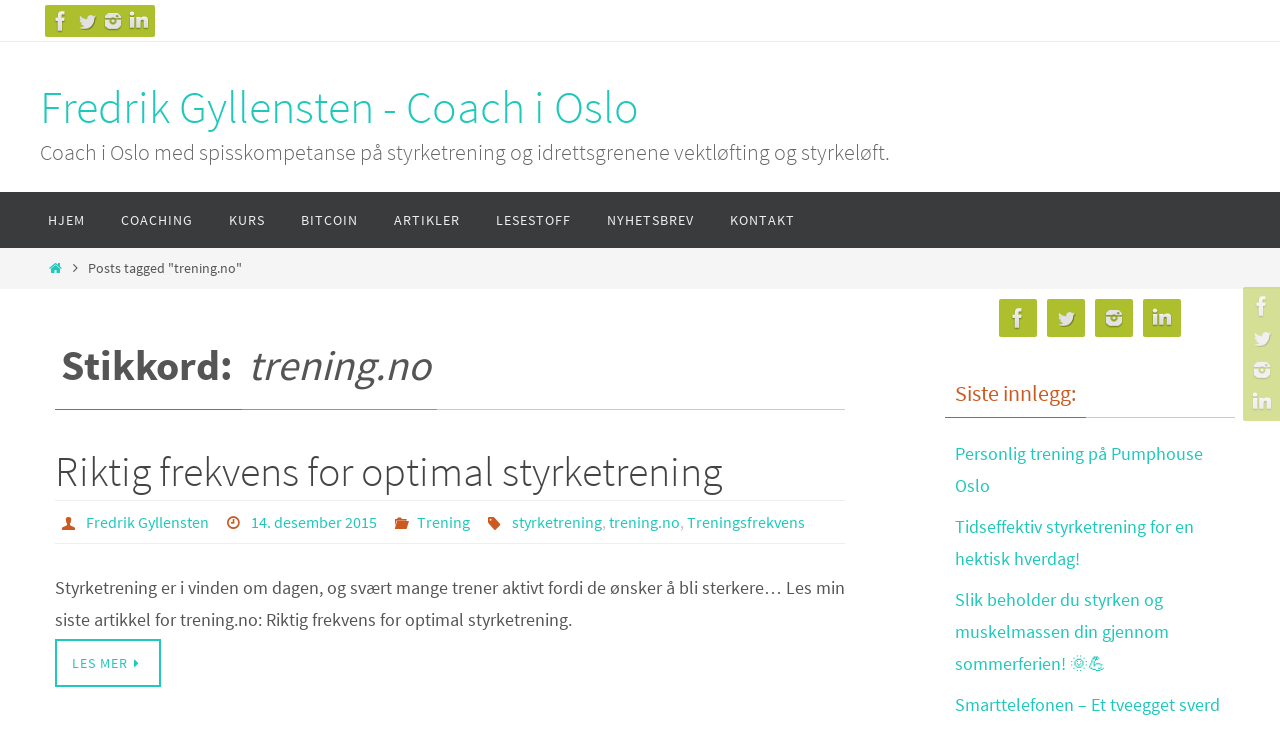

--- FILE ---
content_type: text/html; charset=UTF-8
request_url: https://www.fredrikgyllensten.no/tag/trening-no/
body_size: 11430
content:
<!DOCTYPE html>
<html lang="nb-NO">
<head>
<meta name="viewport" content="width=device-width, user-scalable=no, initial-scale=1.0, minimum-scale=1.0, maximum-scale=1.0">
<meta http-equiv="Content-Type" content="text/html; charset=UTF-8" />
<link rel="profile" href="https://gmpg.org/xfn/11" />
<link rel="pingback" href="https://www.fredrikgyllensten.no/xmlrpc.php" />
<title>trening.no &#8211; Fredrik Gyllensten &#8211; Coach i Oslo</title>
<meta name='robots' content='max-image-preview:large' />
<link rel='dns-prefetch' href='//www.googletagmanager.com' />
<link rel='dns-prefetch' href='//s.w.org' />
<link rel="alternate" type="application/rss+xml" title="Fredrik Gyllensten - Coach i Oslo &raquo; strøm" href="https://www.fredrikgyllensten.no/feed/" />
<link rel="alternate" type="application/rss+xml" title="Fredrik Gyllensten - Coach i Oslo &raquo; kommentarstrøm" href="https://www.fredrikgyllensten.no/comments/feed/" />
<link rel="alternate" type="application/rss+xml" title="Fredrik Gyllensten - Coach i Oslo &raquo; trening.no stikkord-strøm" href="https://www.fredrikgyllensten.no/tag/trening-no/feed/" />
<script type="text/javascript">
window._wpemojiSettings = {"baseUrl":"https:\/\/s.w.org\/images\/core\/emoji\/13.1.0\/72x72\/","ext":".png","svgUrl":"https:\/\/s.w.org\/images\/core\/emoji\/13.1.0\/svg\/","svgExt":".svg","source":{"concatemoji":"https:\/\/www.fredrikgyllensten.no\/wp-includes\/js\/wp-emoji-release.min.js?ver=5.9.12"}};
/*! This file is auto-generated */
!function(e,a,t){var n,r,o,i=a.createElement("canvas"),p=i.getContext&&i.getContext("2d");function s(e,t){var a=String.fromCharCode;p.clearRect(0,0,i.width,i.height),p.fillText(a.apply(this,e),0,0);e=i.toDataURL();return p.clearRect(0,0,i.width,i.height),p.fillText(a.apply(this,t),0,0),e===i.toDataURL()}function c(e){var t=a.createElement("script");t.src=e,t.defer=t.type="text/javascript",a.getElementsByTagName("head")[0].appendChild(t)}for(o=Array("flag","emoji"),t.supports={everything:!0,everythingExceptFlag:!0},r=0;r<o.length;r++)t.supports[o[r]]=function(e){if(!p||!p.fillText)return!1;switch(p.textBaseline="top",p.font="600 32px Arial",e){case"flag":return s([127987,65039,8205,9895,65039],[127987,65039,8203,9895,65039])?!1:!s([55356,56826,55356,56819],[55356,56826,8203,55356,56819])&&!s([55356,57332,56128,56423,56128,56418,56128,56421,56128,56430,56128,56423,56128,56447],[55356,57332,8203,56128,56423,8203,56128,56418,8203,56128,56421,8203,56128,56430,8203,56128,56423,8203,56128,56447]);case"emoji":return!s([10084,65039,8205,55357,56613],[10084,65039,8203,55357,56613])}return!1}(o[r]),t.supports.everything=t.supports.everything&&t.supports[o[r]],"flag"!==o[r]&&(t.supports.everythingExceptFlag=t.supports.everythingExceptFlag&&t.supports[o[r]]);t.supports.everythingExceptFlag=t.supports.everythingExceptFlag&&!t.supports.flag,t.DOMReady=!1,t.readyCallback=function(){t.DOMReady=!0},t.supports.everything||(n=function(){t.readyCallback()},a.addEventListener?(a.addEventListener("DOMContentLoaded",n,!1),e.addEventListener("load",n,!1)):(e.attachEvent("onload",n),a.attachEvent("onreadystatechange",function(){"complete"===a.readyState&&t.readyCallback()})),(n=t.source||{}).concatemoji?c(n.concatemoji):n.wpemoji&&n.twemoji&&(c(n.twemoji),c(n.wpemoji)))}(window,document,window._wpemojiSettings);
</script>
<style type="text/css">
img.wp-smiley,
img.emoji {
	display: inline !important;
	border: none !important;
	box-shadow: none !important;
	height: 1em !important;
	width: 1em !important;
	margin: 0 0.07em !important;
	vertical-align: -0.1em !important;
	background: none !important;
	padding: 0 !important;
}
</style>
	<link rel='stylesheet' id='wp-block-library-css'  href='https://www.fredrikgyllensten.no/wp-includes/css/dist/block-library/style.min.css?ver=5.9.12' type='text/css' media='all' />
<style id='global-styles-inline-css' type='text/css'>
body{--wp--preset--color--black: #000000;--wp--preset--color--cyan-bluish-gray: #abb8c3;--wp--preset--color--white: #ffffff;--wp--preset--color--pale-pink: #f78da7;--wp--preset--color--vivid-red: #cf2e2e;--wp--preset--color--luminous-vivid-orange: #ff6900;--wp--preset--color--luminous-vivid-amber: #fcb900;--wp--preset--color--light-green-cyan: #7bdcb5;--wp--preset--color--vivid-green-cyan: #00d084;--wp--preset--color--pale-cyan-blue: #8ed1fc;--wp--preset--color--vivid-cyan-blue: #0693e3;--wp--preset--color--vivid-purple: #9b51e0;--wp--preset--gradient--vivid-cyan-blue-to-vivid-purple: linear-gradient(135deg,rgba(6,147,227,1) 0%,rgb(155,81,224) 100%);--wp--preset--gradient--light-green-cyan-to-vivid-green-cyan: linear-gradient(135deg,rgb(122,220,180) 0%,rgb(0,208,130) 100%);--wp--preset--gradient--luminous-vivid-amber-to-luminous-vivid-orange: linear-gradient(135deg,rgba(252,185,0,1) 0%,rgba(255,105,0,1) 100%);--wp--preset--gradient--luminous-vivid-orange-to-vivid-red: linear-gradient(135deg,rgba(255,105,0,1) 0%,rgb(207,46,46) 100%);--wp--preset--gradient--very-light-gray-to-cyan-bluish-gray: linear-gradient(135deg,rgb(238,238,238) 0%,rgb(169,184,195) 100%);--wp--preset--gradient--cool-to-warm-spectrum: linear-gradient(135deg,rgb(74,234,220) 0%,rgb(151,120,209) 20%,rgb(207,42,186) 40%,rgb(238,44,130) 60%,rgb(251,105,98) 80%,rgb(254,248,76) 100%);--wp--preset--gradient--blush-light-purple: linear-gradient(135deg,rgb(255,206,236) 0%,rgb(152,150,240) 100%);--wp--preset--gradient--blush-bordeaux: linear-gradient(135deg,rgb(254,205,165) 0%,rgb(254,45,45) 50%,rgb(107,0,62) 100%);--wp--preset--gradient--luminous-dusk: linear-gradient(135deg,rgb(255,203,112) 0%,rgb(199,81,192) 50%,rgb(65,88,208) 100%);--wp--preset--gradient--pale-ocean: linear-gradient(135deg,rgb(255,245,203) 0%,rgb(182,227,212) 50%,rgb(51,167,181) 100%);--wp--preset--gradient--electric-grass: linear-gradient(135deg,rgb(202,248,128) 0%,rgb(113,206,126) 100%);--wp--preset--gradient--midnight: linear-gradient(135deg,rgb(2,3,129) 0%,rgb(40,116,252) 100%);--wp--preset--duotone--dark-grayscale: url('#wp-duotone-dark-grayscale');--wp--preset--duotone--grayscale: url('#wp-duotone-grayscale');--wp--preset--duotone--purple-yellow: url('#wp-duotone-purple-yellow');--wp--preset--duotone--blue-red: url('#wp-duotone-blue-red');--wp--preset--duotone--midnight: url('#wp-duotone-midnight');--wp--preset--duotone--magenta-yellow: url('#wp-duotone-magenta-yellow');--wp--preset--duotone--purple-green: url('#wp-duotone-purple-green');--wp--preset--duotone--blue-orange: url('#wp-duotone-blue-orange');--wp--preset--font-size--small: 13px;--wp--preset--font-size--medium: 20px;--wp--preset--font-size--large: 36px;--wp--preset--font-size--x-large: 42px;}.has-black-color{color: var(--wp--preset--color--black) !important;}.has-cyan-bluish-gray-color{color: var(--wp--preset--color--cyan-bluish-gray) !important;}.has-white-color{color: var(--wp--preset--color--white) !important;}.has-pale-pink-color{color: var(--wp--preset--color--pale-pink) !important;}.has-vivid-red-color{color: var(--wp--preset--color--vivid-red) !important;}.has-luminous-vivid-orange-color{color: var(--wp--preset--color--luminous-vivid-orange) !important;}.has-luminous-vivid-amber-color{color: var(--wp--preset--color--luminous-vivid-amber) !important;}.has-light-green-cyan-color{color: var(--wp--preset--color--light-green-cyan) !important;}.has-vivid-green-cyan-color{color: var(--wp--preset--color--vivid-green-cyan) !important;}.has-pale-cyan-blue-color{color: var(--wp--preset--color--pale-cyan-blue) !important;}.has-vivid-cyan-blue-color{color: var(--wp--preset--color--vivid-cyan-blue) !important;}.has-vivid-purple-color{color: var(--wp--preset--color--vivid-purple) !important;}.has-black-background-color{background-color: var(--wp--preset--color--black) !important;}.has-cyan-bluish-gray-background-color{background-color: var(--wp--preset--color--cyan-bluish-gray) !important;}.has-white-background-color{background-color: var(--wp--preset--color--white) !important;}.has-pale-pink-background-color{background-color: var(--wp--preset--color--pale-pink) !important;}.has-vivid-red-background-color{background-color: var(--wp--preset--color--vivid-red) !important;}.has-luminous-vivid-orange-background-color{background-color: var(--wp--preset--color--luminous-vivid-orange) !important;}.has-luminous-vivid-amber-background-color{background-color: var(--wp--preset--color--luminous-vivid-amber) !important;}.has-light-green-cyan-background-color{background-color: var(--wp--preset--color--light-green-cyan) !important;}.has-vivid-green-cyan-background-color{background-color: var(--wp--preset--color--vivid-green-cyan) !important;}.has-pale-cyan-blue-background-color{background-color: var(--wp--preset--color--pale-cyan-blue) !important;}.has-vivid-cyan-blue-background-color{background-color: var(--wp--preset--color--vivid-cyan-blue) !important;}.has-vivid-purple-background-color{background-color: var(--wp--preset--color--vivid-purple) !important;}.has-black-border-color{border-color: var(--wp--preset--color--black) !important;}.has-cyan-bluish-gray-border-color{border-color: var(--wp--preset--color--cyan-bluish-gray) !important;}.has-white-border-color{border-color: var(--wp--preset--color--white) !important;}.has-pale-pink-border-color{border-color: var(--wp--preset--color--pale-pink) !important;}.has-vivid-red-border-color{border-color: var(--wp--preset--color--vivid-red) !important;}.has-luminous-vivid-orange-border-color{border-color: var(--wp--preset--color--luminous-vivid-orange) !important;}.has-luminous-vivid-amber-border-color{border-color: var(--wp--preset--color--luminous-vivid-amber) !important;}.has-light-green-cyan-border-color{border-color: var(--wp--preset--color--light-green-cyan) !important;}.has-vivid-green-cyan-border-color{border-color: var(--wp--preset--color--vivid-green-cyan) !important;}.has-pale-cyan-blue-border-color{border-color: var(--wp--preset--color--pale-cyan-blue) !important;}.has-vivid-cyan-blue-border-color{border-color: var(--wp--preset--color--vivid-cyan-blue) !important;}.has-vivid-purple-border-color{border-color: var(--wp--preset--color--vivid-purple) !important;}.has-vivid-cyan-blue-to-vivid-purple-gradient-background{background: var(--wp--preset--gradient--vivid-cyan-blue-to-vivid-purple) !important;}.has-light-green-cyan-to-vivid-green-cyan-gradient-background{background: var(--wp--preset--gradient--light-green-cyan-to-vivid-green-cyan) !important;}.has-luminous-vivid-amber-to-luminous-vivid-orange-gradient-background{background: var(--wp--preset--gradient--luminous-vivid-amber-to-luminous-vivid-orange) !important;}.has-luminous-vivid-orange-to-vivid-red-gradient-background{background: var(--wp--preset--gradient--luminous-vivid-orange-to-vivid-red) !important;}.has-very-light-gray-to-cyan-bluish-gray-gradient-background{background: var(--wp--preset--gradient--very-light-gray-to-cyan-bluish-gray) !important;}.has-cool-to-warm-spectrum-gradient-background{background: var(--wp--preset--gradient--cool-to-warm-spectrum) !important;}.has-blush-light-purple-gradient-background{background: var(--wp--preset--gradient--blush-light-purple) !important;}.has-blush-bordeaux-gradient-background{background: var(--wp--preset--gradient--blush-bordeaux) !important;}.has-luminous-dusk-gradient-background{background: var(--wp--preset--gradient--luminous-dusk) !important;}.has-pale-ocean-gradient-background{background: var(--wp--preset--gradient--pale-ocean) !important;}.has-electric-grass-gradient-background{background: var(--wp--preset--gradient--electric-grass) !important;}.has-midnight-gradient-background{background: var(--wp--preset--gradient--midnight) !important;}.has-small-font-size{font-size: var(--wp--preset--font-size--small) !important;}.has-medium-font-size{font-size: var(--wp--preset--font-size--medium) !important;}.has-large-font-size{font-size: var(--wp--preset--font-size--large) !important;}.has-x-large-font-size{font-size: var(--wp--preset--font-size--x-large) !important;}
</style>
<link rel='stylesheet' id='dashicons-css'  href='https://www.fredrikgyllensten.no/wp-includes/css/dashicons.min.css?ver=5.9.12' type='text/css' media='all' />
<link rel='stylesheet' id='everest-forms-general-css'  href='https://www.fredrikgyllensten.no/wp-content/plugins/everest-forms/assets/css/everest-forms.css?ver=1.8.5' type='text/css' media='all' />
<link rel='stylesheet' id='nirvana-fonts-css'  href='https://www.fredrikgyllensten.no/wp-content/themes/nirvana/fonts/fontfaces.css?ver=1.6.2' type='text/css' media='all' />
<link rel='stylesheet' id='nirvana-style-css'  href='https://www.fredrikgyllensten.no/wp-content/themes/nirvana/style.css?ver=1.6.2' type='text/css' media='all' />
<style id='nirvana-style-inline-css' type='text/css'>
 #header-container { width: 1200px; } #header-container, #access >.menu, #forbottom, #colophon, #footer-widget-area, #topbar-inner, .ppbox, #pp-afterslider #container, #breadcrumbs-box { max-width: 1200px; } @media (max-width: 800px) { #header-container {position: relative; } #branding {height: auto; } } #container.one-column { } #container.two-columns-right #secondary { width: 300px; float:right; } #container.two-columns-right #content { width: 760px; float: left; } /* fallback */ #container.two-columns-right #content { width: calc(100% - 380px); float: left; } #container.two-columns-left #primary { width: 300px; float: left; } #container.two-columns-left #content { width: 760px; float: right; } /* fallback */ #container.two-columns-left #content { width: -moz-calc(100% - 380px); float: right; width: -webkit-calc(100% - 380px ); width: calc(100% - 380px); } #container.three-columns-right .sidey { width: 150px; float: left; } #container.three-columns-right #primary { margin-left: 80px; margin-right: 80px; } #container.three-columns-right #content { width: 680px; float: left; } /* fallback */ #container.three-columns-right #content { width: -moz-calc(100% - 460px); float: left; width: -webkit-calc(100% - 460px); width: calc(100% - 460px); } #container.three-columns-left .sidey { width: 150px; float: left; } #container.three-columns-left #secondary{ margin-left: 80px; margin-right: 80px; } #container.three-columns-left #content { width: 680px; float: right;} /* fallback */ #container.three-columns-left #content { width: -moz-calc(100% - 460px); float: right; width: -webkit-calc(100% - 460px); width: calc(100% - 460px); } #container.three-columns-sided .sidey { width: 150px; float: left; } #container.three-columns-sided #secondary{ float:right; } #container.three-columns-sided #content { width: 680px; float: right; /* fallback */ width: -moz-calc(100% - 460px); float: right; width: -webkit-calc(100% - 460px); float: right; width: calc(100% - 460px); float: right; margin: 0 230px 0 -1140px; } body { font-family: "Source Sans Pro"; } #content h1.entry-title a, #content h2.entry-title a, #content h1.entry-title, #content h2.entry-title { font-family: inherit; } .widget-title, .widget-title a { line-height: normal; font-family: inherit; } .widget-container, .widget-container a { font-family: inherit; } .entry-content h1, .entry-content h2, .entry-content h3, .entry-content h4, .entry-content h5, .entry-content h6, .nivo-caption h2, #front-text1 h1, #front-text2 h1, h3.column-header-image, #comments #reply-title { font-family: inherit; } #site-title span a { font-family: inherit; }; } #access ul li a, #access ul li a span { font-family: inherit; } /* general */ body { color: #555555; background-color: #FFFFFF } a { color: #1EC8BB; } a:hover, .entry-meta span a:hover, .comments-link a:hover, body.coldisplay2 #front-columns a:active { color: #CB5920; } a:active { background-color: #CB5920; color: #FFFFFF; } .entry-meta a:hover, .widget-container a:hover, .footer2 a:hover { border-bottom-color: #CCCCCC; } .sticky h2.entry-title a { background-color: #1EC8BB; color: #FFFFFF; } #header { ; } #site-title span a { color: #1EC8BB; } #site-description { color: #666666; } .socials a:hover .socials-hover { background-color: #1EC8BB; } .socials .socials-hover { background-color: #ADBF2D; } /* Main menu top level */ #access a, #nav-toggle span { color: #EEEEEE; } #access, #nav-toggle, #access ul li { background-color: #3A3B3D; } #access > .menu > ul > li > a > span { } #access ul li:hover { background-color: #1EC8BB; color: #FFFFFF; } #access ul > li.current_page_item , #access ul > li.current-menu-item, #access ul > li.current_page_ancestor , #access ul > li.current-menu-ancestor { background-color: #47484a; } /* Main menu Submenus */ #access ul ul li, #access ul ul { background-color: #1EC8BB; } #access ul ul li a { color: #FFFFFF; } #access ul ul li:hover { background-color: #2cd6c9; } #breadcrumbs { background-color: #f5f5f5; } #access ul ul li.current_page_item, #access ul ul li.current-menu-item, #access ul ul li.current_page_ancestor, #access ul ul li.current-menu-ancestor { background-color: #2cd6c9; } /* top menu */ #topbar { background-color: #FFFFFF; border-bottom-color: #ebebeb; } .menu-header-search .searchform { background: #F7F7F7; } .topmenu ul li a, .search-icon:before { color: #999999; } .topmenu ul li a:hover { background-color: #efefef; } .search-icon:hover:before { color: #1EC8BB; } /* main */ #main { background-color: #FFFFFF; } #author-info, .page-title, #entry-author-info { border-color: #CCCCCC; } .page-title-text { border-color: #CB5920; } .page-title span { border-color: #1EC8BB; } #entry-author-info #author-avatar, #author-info #author-avatar { border-color: #EEEEEE; } .avatar-container:before { background-color: #CB5920; } .sidey .widget-container { color: #555555; ; } .sidey .widget-title { color: #CB5920; ; border-color: #CCCCCC; } .sidey .widget-container a { ; } .sidey .widget-container a:hover { ; } .widget-title span { border-color: #CB5920; } .entry-content h1, .entry-content h2, .entry-content h3, .entry-content h4, .entry-content h5, .entry-content h6 { color: #444444; } .entry-title, .entry-title a{ color: #444444; } .entry-title a:hover { color: #000000; } #content span.entry-format { color: #CCCCCC; } /* footer */ #footer { color: #AAAAAA; background-color: #F5F5F5; } #footer2 { color: #AAAAAA; background-color: #3A3B3D; } #sfooter-full { background-color: #353638; } .footermenu ul li { border-color: #494a4c; } .footermenu ul li:hover { border-color: #5d5e60; } #colophon a { ; } #colophon a:hover { ; } #footer2 a, .footermenu ul li:after { ; } #footer2 a:hover { ; } #footer .widget-container { color: #555555; ; } #footer .widget-title { color: #CB5920; ; border-color:#CCCCCC; } /* buttons */ a.continue-reading-link { color: #1EC8BB; border-color: #1EC8BB; } a.continue-reading-link:hover { background-color: #1EC8BB; color: #FFFFFF; } #cryout_ajax_more_trigger { border: 1px solid #CCCCCC; } #cryout_ajax_more_trigger:hover { background-color: #F7F7F7; } a.continue-reading-link i.crycon-right-dir { color: #1EC8BB } a.continue-reading-link:hover i.crycon-right-dir { color: #FFFFFF } .page-link a, .page-link > span > em { border-color: #CCCCCC } .columnmore a { background: #CB5920; color:#F7F7F7 } .columnmore a:hover { background: #1EC8BB; } .file, .button, input[type="submit"], input[type="reset"], #respond .form-submit input#submit { background-color: #FFFFFF; border-color: #CCCCCC; } .button:hover, #respond .form-submit input#submit:hover { background-color: #F7F7F7; } .entry-content tr th, .entry-content thead th { color: #444444; } .entry-content tr th { background-color: #1EC8BB; color:#FFFFFF; } .entry-content tr.even { background-color: #F7F7F7; } hr { border-color: #EEEEEE; } input[type="text"], input[type="password"], input[type="email"], input[type="color"], input[type="date"], input[type="datetime"], input[type="datetime-local"], input[type="month"], input[type="number"], input[type="range"], input[type="search"], input[type="tel"], input[type="time"], input[type="url"], input[type="week"], textarea, select { border-color: #CCCCCC #EEEEEE #EEEEEE #CCCCCC; color: #555555; } input[type="submit"], input[type="reset"] { color: #555555; } input[type="text"]:hover, input[type="password"]:hover, input[type="email"]:hover, input[type="color"]:hover, input[type="date"]:hover, input[type="datetime"]:hover, input[type="datetime-local"]:hover, input[type="month"]:hover, input[type="number"]:hover, input[type="range"]:hover, input[type="search"]:hover, input[type="tel"]:hover, input[type="time"]:hover, input[type="url"]:hover, input[type="week"]:hover, textarea:hover { background-color: rgba(247,247,247,0.4); } .entry-content pre { background-color: #F7F7F7; border-color: rgba(30,200,187,0.1); } abbr, acronym { border-color: #555555; } .comment-meta a { color: #999999; } #respond .form-allowed-tags { color: #999999; } .comment .reply a { border-color: #EEEEEE; } .comment .reply a:hover { color: #1EC8BB; } .entry-meta { border-color: #EEEEEE; } .entry-meta .crycon-metas:before { color: #CB5920; } .entry-meta span a, .comments-link a { ; } .entry-meta span a:hover, .comments-link a:hover { ; } .entry-meta span, .entry-utility span, .footer-tags { color: #c1c1c1; } .nav-next a, .nav-previous a{ background-color:#f8f8f8; } .nav-next a:hover, .nav-previous a:hover { background-color: #1EC8BB; color:#FFFFFF; } .pagination { border-color: #ededed; } .pagination a:hover { background-color: #CB5920; color: #FFFFFF; } h3#comments-title { border-color: #CCCCCC; } h3#comments-title span { background-color: #1EC8BB; color: #FFFFFF; } .comment-details { border-color: #EEEEEE; } .searchform input[type="text"] { color: #999999; } .searchform:after { background-color: #1EC8BB; } .searchform:hover:after { background-color: #CB5920; } .searchsubmit[type="submit"]{ color: #F7F7F7; } li.menu-main-search .searchform .s { background-color: #FFFFFF; } li.menu-main-search .searchsubmit[type="submit"] { color: #999999; } .caption-accented .wp-caption { background-color:rgba(30,200,187,0.8); color:#FFFFFF; } .nirvana-image-one .entry-content img[class*='align'], .nirvana-image-one .entry-summary img[class*='align'], .nirvana-image-two .entry-content img[class*='align'], .nirvana-image-two .entry-summary img[class*='align'] .nirvana-image-one .entry-content [class*='wp-block'][class*='align'] img, .nirvana-image-one .entry-summary [class*='wp-block'][class*='align'] img, .nirvana-image-two .entry-content [class*='wp-block'][class*='align'] img, .nirvana-image-two .entry-summary [class*='wp-block'][class*='align'] img { border-color: #1EC8BB; } html { font-size: 18px; line-height: 1.8; } .entry-content, .entry-summary, .ppbox { text-align: inherit ; } .entry-content, .entry-summary, .widget-container, .ppbox, .navigation { ; } #content h1.entry-title, #content h2.entry-title, .woocommerce-page h1.page-title { font-size: 42px; } .widget-title, .widget-title a { font-size: 22px; } .widget-container, .widget-container a { font-size: 18px; } #content h1, #pp-afterslider h1 { font-size: 42px; } #content h2, #pp-afterslider h2 { font-size: 36px; } #content h3, #pp-afterslider h3 { font-size: 31px; } #content h4, #pp-afterslider h4 { font-size: 26px; } #content h5, #pp-afterslider h5 { font-size: 21px; } #content h6, #pp-afterslider h6 { font-size: 16px; } #site-title span a { font-size: 46px; } #access ul li a { font-size: 14px; } #access ul ul ul a { font-size: 13px; } .nocomments, .nocomments2 { display: none; } article footer.entry-meta { display: none; } .entry-content p, .entry-content ul, .entry-content ol, .entry-content dd, .entry-content pre, .entry-content hr, .commentlist p { margin-bottom: 1.0em; } #header-container > div { margin: 35px 0 0 0px; } #toTop:hover .crycon-back2top:before { color: #CB5920; } #main { margin-top: 5px; } #forbottom { padding-left: 0px; padding-right: 0px; } #header-widget-area { width: 33%; } #branding { height:150px; } 
/* Nirvana Custom CSS */
</style>
<link rel='stylesheet' id='nirvana-mobile-css'  href='https://www.fredrikgyllensten.no/wp-content/themes/nirvana/styles/style-mobile.css?ver=1.6.2' type='text/css' media='all' />
<script type='text/javascript' src='https://www.googletagmanager.com/gtag/js?id=UA-87723039-1&#038;ver=5.9.12' id='wk-analytics-script-js'></script>
<script type='text/javascript' id='wk-analytics-script-js-after'>
function shouldTrack(){
var trackLoggedIn = false;
var loggedIn = false;
if(!loggedIn){
return true;
} else if( trackLoggedIn ) {
return true;
}
return false;
}
function hasWKGoogleAnalyticsCookie() {
return (new RegExp('wp_wk_ga_untrack_' + document.location.hostname)).test(document.cookie);
}
if (!hasWKGoogleAnalyticsCookie() && shouldTrack()) {
//Google Analytics
window.dataLayer = window.dataLayer || [];
function gtag(){dataLayer.push(arguments);}
gtag('js', new Date());
gtag('config', 'UA-87723039-1');
}
</script>
<script type='text/javascript' src='https://www.fredrikgyllensten.no/wp-includes/js/jquery/jquery.min.js?ver=3.6.0' id='jquery-core-js'></script>
<script type='text/javascript' src='https://www.fredrikgyllensten.no/wp-includes/js/jquery/jquery-migrate.min.js?ver=3.3.2' id='jquery-migrate-js'></script>
<link rel="https://api.w.org/" href="https://www.fredrikgyllensten.no/wp-json/" /><link rel="alternate" type="application/json" href="https://www.fredrikgyllensten.no/wp-json/wp/v2/tags/2895" /><link rel="EditURI" type="application/rsd+xml" title="RSD" href="https://www.fredrikgyllensten.no/xmlrpc.php?rsd" />
<link rel="wlwmanifest" type="application/wlwmanifest+xml" href="https://www.fredrikgyllensten.no/wp-includes/wlwmanifest.xml" /> 
<meta name="generator" content="WordPress 5.9.12" />
<meta name="generator" content="Everest Forms 1.8.5" />
<!-- Facebook Pixel Code -->
<script>
  !function(f,b,e,v,n,t,s)
  {if(f.fbq)return;n=f.fbq=function(){n.callMethod?
  n.callMethod.apply(n,arguments):n.queue.push(arguments)};
  if(!f._fbq)f._fbq=n;n.push=n;n.loaded=!0;n.version='2.0';
  n.queue=[];t=b.createElement(e);t.async=!0;
  t.src=v;s=b.getElementsByTagName(e)[0];
  s.parentNode.insertBefore(t,s)}(window, document,'script',
  'https://connect.facebook.net/en_US/fbevents.js');
  fbq('init', '120395255356022');
  fbq('track', 'PageView');
</script>
<noscript><img height="1" width="1" style="display:none"
  src="https://www.facebook.com/tr?id=120395255356022&ev=PageView&noscript=1"
/></noscript>
<!-- End Facebook Pixel Code --><!--[if lt IE 9]>
<script>
document.createElement('header');
document.createElement('nav');
document.createElement('section');
document.createElement('article');
document.createElement('aside');
document.createElement('footer');
</script>
<![endif]-->
</head>
<body data-rsssl=1 class="archive tag tag-trening-no tag-2895 everest-forms-no-js nirvana-image-one caption-simple nirvana-comment-placeholders nirvana-menu-left">

		<a class="skip-link screen-reader-text" href="#main" title="Skip to content"> Skip to content </a>
	<svg xmlns="http://www.w3.org/2000/svg" viewBox="0 0 0 0" width="0" height="0" focusable="false" role="none" style="visibility: hidden; position: absolute; left: -9999px; overflow: hidden;" ><defs><filter id="wp-duotone-dark-grayscale"><feColorMatrix color-interpolation-filters="sRGB" type="matrix" values=" .299 .587 .114 0 0 .299 .587 .114 0 0 .299 .587 .114 0 0 .299 .587 .114 0 0 " /><feComponentTransfer color-interpolation-filters="sRGB" ><feFuncR type="table" tableValues="0 0.49803921568627" /><feFuncG type="table" tableValues="0 0.49803921568627" /><feFuncB type="table" tableValues="0 0.49803921568627" /><feFuncA type="table" tableValues="1 1" /></feComponentTransfer><feComposite in2="SourceGraphic" operator="in" /></filter></defs></svg><svg xmlns="http://www.w3.org/2000/svg" viewBox="0 0 0 0" width="0" height="0" focusable="false" role="none" style="visibility: hidden; position: absolute; left: -9999px; overflow: hidden;" ><defs><filter id="wp-duotone-grayscale"><feColorMatrix color-interpolation-filters="sRGB" type="matrix" values=" .299 .587 .114 0 0 .299 .587 .114 0 0 .299 .587 .114 0 0 .299 .587 .114 0 0 " /><feComponentTransfer color-interpolation-filters="sRGB" ><feFuncR type="table" tableValues="0 1" /><feFuncG type="table" tableValues="0 1" /><feFuncB type="table" tableValues="0 1" /><feFuncA type="table" tableValues="1 1" /></feComponentTransfer><feComposite in2="SourceGraphic" operator="in" /></filter></defs></svg><svg xmlns="http://www.w3.org/2000/svg" viewBox="0 0 0 0" width="0" height="0" focusable="false" role="none" style="visibility: hidden; position: absolute; left: -9999px; overflow: hidden;" ><defs><filter id="wp-duotone-purple-yellow"><feColorMatrix color-interpolation-filters="sRGB" type="matrix" values=" .299 .587 .114 0 0 .299 .587 .114 0 0 .299 .587 .114 0 0 .299 .587 .114 0 0 " /><feComponentTransfer color-interpolation-filters="sRGB" ><feFuncR type="table" tableValues="0.54901960784314 0.98823529411765" /><feFuncG type="table" tableValues="0 1" /><feFuncB type="table" tableValues="0.71764705882353 0.25490196078431" /><feFuncA type="table" tableValues="1 1" /></feComponentTransfer><feComposite in2="SourceGraphic" operator="in" /></filter></defs></svg><svg xmlns="http://www.w3.org/2000/svg" viewBox="0 0 0 0" width="0" height="0" focusable="false" role="none" style="visibility: hidden; position: absolute; left: -9999px; overflow: hidden;" ><defs><filter id="wp-duotone-blue-red"><feColorMatrix color-interpolation-filters="sRGB" type="matrix" values=" .299 .587 .114 0 0 .299 .587 .114 0 0 .299 .587 .114 0 0 .299 .587 .114 0 0 " /><feComponentTransfer color-interpolation-filters="sRGB" ><feFuncR type="table" tableValues="0 1" /><feFuncG type="table" tableValues="0 0.27843137254902" /><feFuncB type="table" tableValues="0.5921568627451 0.27843137254902" /><feFuncA type="table" tableValues="1 1" /></feComponentTransfer><feComposite in2="SourceGraphic" operator="in" /></filter></defs></svg><svg xmlns="http://www.w3.org/2000/svg" viewBox="0 0 0 0" width="0" height="0" focusable="false" role="none" style="visibility: hidden; position: absolute; left: -9999px; overflow: hidden;" ><defs><filter id="wp-duotone-midnight"><feColorMatrix color-interpolation-filters="sRGB" type="matrix" values=" .299 .587 .114 0 0 .299 .587 .114 0 0 .299 .587 .114 0 0 .299 .587 .114 0 0 " /><feComponentTransfer color-interpolation-filters="sRGB" ><feFuncR type="table" tableValues="0 0" /><feFuncG type="table" tableValues="0 0.64705882352941" /><feFuncB type="table" tableValues="0 1" /><feFuncA type="table" tableValues="1 1" /></feComponentTransfer><feComposite in2="SourceGraphic" operator="in" /></filter></defs></svg><svg xmlns="http://www.w3.org/2000/svg" viewBox="0 0 0 0" width="0" height="0" focusable="false" role="none" style="visibility: hidden; position: absolute; left: -9999px; overflow: hidden;" ><defs><filter id="wp-duotone-magenta-yellow"><feColorMatrix color-interpolation-filters="sRGB" type="matrix" values=" .299 .587 .114 0 0 .299 .587 .114 0 0 .299 .587 .114 0 0 .299 .587 .114 0 0 " /><feComponentTransfer color-interpolation-filters="sRGB" ><feFuncR type="table" tableValues="0.78039215686275 1" /><feFuncG type="table" tableValues="0 0.94901960784314" /><feFuncB type="table" tableValues="0.35294117647059 0.47058823529412" /><feFuncA type="table" tableValues="1 1" /></feComponentTransfer><feComposite in2="SourceGraphic" operator="in" /></filter></defs></svg><svg xmlns="http://www.w3.org/2000/svg" viewBox="0 0 0 0" width="0" height="0" focusable="false" role="none" style="visibility: hidden; position: absolute; left: -9999px; overflow: hidden;" ><defs><filter id="wp-duotone-purple-green"><feColorMatrix color-interpolation-filters="sRGB" type="matrix" values=" .299 .587 .114 0 0 .299 .587 .114 0 0 .299 .587 .114 0 0 .299 .587 .114 0 0 " /><feComponentTransfer color-interpolation-filters="sRGB" ><feFuncR type="table" tableValues="0.65098039215686 0.40392156862745" /><feFuncG type="table" tableValues="0 1" /><feFuncB type="table" tableValues="0.44705882352941 0.4" /><feFuncA type="table" tableValues="1 1" /></feComponentTransfer><feComposite in2="SourceGraphic" operator="in" /></filter></defs></svg><svg xmlns="http://www.w3.org/2000/svg" viewBox="0 0 0 0" width="0" height="0" focusable="false" role="none" style="visibility: hidden; position: absolute; left: -9999px; overflow: hidden;" ><defs><filter id="wp-duotone-blue-orange"><feColorMatrix color-interpolation-filters="sRGB" type="matrix" values=" .299 .587 .114 0 0 .299 .587 .114 0 0 .299 .587 .114 0 0 .299 .587 .114 0 0 " /><feComponentTransfer color-interpolation-filters="sRGB" ><feFuncR type="table" tableValues="0.098039215686275 1" /><feFuncG type="table" tableValues="0 0.66274509803922" /><feFuncB type="table" tableValues="0.84705882352941 0.41960784313725" /><feFuncA type="table" tableValues="1 1" /></feComponentTransfer><feComposite in2="SourceGraphic" operator="in" /></filter></defs></svg>
<div id="wrapper" class="hfeed">
<div id="topbar" ><div id="topbar-inner"> <div class="socials" id="sheader">
			<a  target="_blank"  href="https://www.facebook.com/GyllenstenPT"
			class="socialicons social-Facebook" title="Fredrik Gyllensten på Facebook">
				<img alt="Facebook" src="https://www.fredrikgyllensten.no/wp-content/themes/nirvana/images/socials/Facebook.png" />
			</a>
			<a  target="_blank"  href="https://twitter.com/fredarn"
			class="socialicons social-Twitter" title="Fredrik Gyllensten på X">
				<img alt="Twitter" src="https://www.fredrikgyllensten.no/wp-content/themes/nirvana/images/socials/Twitter.png" />
			</a>
			<a  target="_blank"  href="http://instagram.com/coachgyllensten"
			class="socialicons social-Instagram" title="Fredrik Gyllensten på Instagram">
				<img alt="Instagram" src="https://www.fredrikgyllensten.no/wp-content/themes/nirvana/images/socials/Instagram.png" />
			</a>
			<a  target="_blank"  href="https://www.linkedin.com/pub/fredrik-gyllensten/19/72b/57"
			class="socialicons social-LinkedIn" title="Fredrik Gyllensten på LinkedIn">
				<img alt="LinkedIn" src="https://www.fredrikgyllensten.no/wp-content/themes/nirvana/images/socials/LinkedIn.png" />
			</a></div> </div></div>
<div class="socials" id="srights">
			<a  target="_blank"  href="https://www.facebook.com/GyllenstenPT"
			class="socialicons social-Facebook" title="Fredrik Gyllensten på Facebook">
				<img alt="Facebook" src="https://www.fredrikgyllensten.no/wp-content/themes/nirvana/images/socials/Facebook.png" />
			</a>
			<a  target="_blank"  href="https://twitter.com/fredarn"
			class="socialicons social-Twitter" title="Fredrik Gyllensten på X">
				<img alt="Twitter" src="https://www.fredrikgyllensten.no/wp-content/themes/nirvana/images/socials/Twitter.png" />
			</a>
			<a  target="_blank"  href="http://instagram.com/coachgyllensten"
			class="socialicons social-Instagram" title="Fredrik Gyllensten på Instagram">
				<img alt="Instagram" src="https://www.fredrikgyllensten.no/wp-content/themes/nirvana/images/socials/Instagram.png" />
			</a>
			<a  target="_blank"  href="https://www.linkedin.com/pub/fredrik-gyllensten/19/72b/57"
			class="socialicons social-LinkedIn" title="Fredrik Gyllensten på LinkedIn">
				<img alt="LinkedIn" src="https://www.fredrikgyllensten.no/wp-content/themes/nirvana/images/socials/LinkedIn.png" />
			</a></div>
<div id="header-full">
	<header id="header">
		<div id="masthead">
					<div id="branding" role="banner" >
				<div id="header-container"><div class="site-identity"><div id="site-title"><span> <a href="https://www.fredrikgyllensten.no/" title="Fredrik Gyllensten &#8211; Coach i Oslo" rel="home">Fredrik Gyllensten - Coach i Oslo</a> </span></div><div id="site-description" >Coach i Oslo med spisskompetanse på styrketrening og idrettsgrenene vektløfting og styrkeløft.</div></div></div>								<div style="clear:both;"></div>
			</div><!-- #branding -->
			<button id="nav-toggle"><span>&nbsp;</span></button>
			<nav id="access" class="jssafe" role="navigation">
					<div class="skip-link screen-reader-text"><a href="#content" title="Skip to content">Skip to content</a></div>
	<div id="prime_nav" class="menu"><ul>
<li ><a href="https://www.fredrikgyllensten.no/"><span>Hjem</span></a></li><li class="page_item page-item-4941"><a href="https://www.fredrikgyllensten.no/coaching-online-coaching/"><span>Coaching</span></a></li>
<li class="page_item page-item-4702"><a href="https://www.fredrikgyllensten.no/kurs/"><span>Kurs</span></a></li>
<li class="page_item page-item-7199"><a href="https://www.fredrikgyllensten.no/bitcoin/"><span>Bitcoin</span></a></li>
<li class="page_item page-item-4705"><a href="https://www.fredrikgyllensten.no/artikler/"><span>Artikler</span></a></li>
<li class="page_item page-item-5749"><a href="https://www.fredrikgyllensten.no/lesestoff/"><span>Lesestoff</span></a></li>
<li class="page_item page-item-5736"><a href="https://www.fredrikgyllensten.no/nyhetsbrev/"><span>Nyhetsbrev</span></a></li>
<li class="page_item page-item-4833"><a href="https://www.fredrikgyllensten.no/kontakt/"><span>Kontakt</span></a></li>
</ul></div>
			</nav><!-- #access -->


		</div><!-- #masthead -->
	</header><!-- #header -->
</div><!-- #header-full -->

<div style="clear:both;height:0;"> </div>
<div id="breadcrumbs"><div id="breadcrumbs-box"><a href="https://www.fredrikgyllensten.no"><i class="crycon-homebread"></i><span class="screen-reader-text">Home</span></a><i class="crycon-angle-right"></i> <span class="current">Posts tagged "trening.no"</span></div></div><div id="main">
		<div id="toTop"><i class="crycon-back2top"></i> </div>	<div  id="forbottom" >
		
		<div style="clear:both;"> </div>

		<section id="container" class="two-columns-right">
	
			<div id="content" role="main">
						
			
				<header class="page-header">
					<h1 class="page-title"><div class="page-title-text">Stikkord: <span>trening.no</span><div></h1>									</header>

								
					
	<article id="post-4936" class="post-4936 post type-post status-publish format-standard hentry category-trening-2 tag-styrketrening tag-trening-no tag-treningsfrekvens">
				
		<header class="entry-header">			
			<h2 class="entry-title">
				<a href="https://www.fredrikgyllensten.no/2015/12/14/riktig-frekvens-for-optimal-styrketrening/" title="Permalink to Riktig frekvens for optimal styrketrening" rel="bookmark">Riktig frekvens for optimal styrketrening</a>
			</h2>
						<div class="entry-meta">
				<span class="author vcard" ><i class="crycon-author crycon-metas" title="Author "></i>
				<a class="url fn n" rel="author" href="https://www.fredrikgyllensten.no/author/fredarn/" title="View all posts by Fredrik Gyllensten">Fredrik Gyllensten</a></span><span>
						<i class="crycon-time crycon-metas" title="Date"></i>
						<time class="onDate date published" datetime="2015-12-14T14:33:30+01:00">
							<a href="https://www.fredrikgyllensten.no/2015/12/14/riktig-frekvens-for-optimal-styrketrening/" rel="bookmark">14. desember 2015</a>
						</time>
					</span><time class="updated"  datetime="2015-12-14T14:33:30+01:00">14. desember 2015</time><span class="bl_categ"><i class="crycon-folder-open crycon-metas" title="Categories"></i><a href="https://www.fredrikgyllensten.no/category/trening-2/" rel="tag">Trening</a></span> 		<span class="footer-tags">
			<i class="crycon-tag crycon-metas" title="Tags"> </i><a href="https://www.fredrikgyllensten.no/tag/styrketrening/" rel="tag">styrketrening</a>, <a href="https://www.fredrikgyllensten.no/tag/trening-no/" rel="tag">trening.no</a>, <a href="https://www.fredrikgyllensten.no/tag/treningsfrekvens/" rel="tag">Treningsfrekvens</a>		</span>
				</div><!-- .entry-meta -->	
		</header><!-- .entry-header -->
		
									
												<div class="entry-summary">
												<p>Styrketrening er i vinden om dagen, og svært mange trener aktivt fordi de ønsker å bli sterkere&#8230; Les min siste artikkel for trening.no: Riktig frekvens for optimal styrketrening.</p>
<p> <a class="continue-reading-link" href="https://www.fredrikgyllensten.no/2015/12/14/riktig-frekvens-for-optimal-styrketrening/"><span>Les mer</span><i class="crycon-right-dir"></i></a> </p>
						</div><!-- .entry-summary -->
									
		
		<footer class="entry-meta">
					</footer>
	</article><!-- #post-4936 -->
	

						
						</div><!-- #content -->
			<div id="secondary" class="widget-area sidey" role="complementary">
		
			<ul class="xoxo">
									<li id="socials-left" class="widget-container">
					<div class="socials" id="smenur">
			<a  target="_blank"  href="https://www.facebook.com/GyllenstenPT"
			class="socialicons social-Facebook" title="Fredrik Gyllensten på Facebook">
				<img alt="Facebook" src="https://www.fredrikgyllensten.no/wp-content/themes/nirvana/images/socials/Facebook.png" />
			</a>
			<a  target="_blank"  href="https://twitter.com/fredarn"
			class="socialicons social-Twitter" title="Fredrik Gyllensten på X">
				<img alt="Twitter" src="https://www.fredrikgyllensten.no/wp-content/themes/nirvana/images/socials/Twitter.png" />
			</a>
			<a  target="_blank"  href="http://instagram.com/coachgyllensten"
			class="socialicons social-Instagram" title="Fredrik Gyllensten på Instagram">
				<img alt="Instagram" src="https://www.fredrikgyllensten.no/wp-content/themes/nirvana/images/socials/Instagram.png" />
			</a>
			<a  target="_blank"  href="https://www.linkedin.com/pub/fredrik-gyllensten/19/72b/57"
			class="socialicons social-LinkedIn" title="Fredrik Gyllensten på LinkedIn">
				<img alt="LinkedIn" src="https://www.fredrikgyllensten.no/wp-content/themes/nirvana/images/socials/LinkedIn.png" />
			</a></div>					</li>
								
		<li id="recent-posts-3" class="widget-container widget_recent_entries">
		<h3 class="widget-title"><span>Siste innlegg:</span></h3>
		<ul>
											<li>
					<a href="https://www.fredrikgyllensten.no/2024/12/15/personlig-trening-pa-pumphouse-oslo/">Personlig trening på Pumphouse Oslo</a>
									</li>
											<li>
					<a href="https://www.fredrikgyllensten.no/2024/11/05/tidseffektiv-styrketrening-for-en-hektisk-hverdag/">Tidseffektiv styrketrening for en hektisk hverdag!</a>
									</li>
											<li>
					<a href="https://www.fredrikgyllensten.no/2024/07/02/slik-beholder-du-styrken-og-muskelmassen-din-gjennom-sommerferien-%f0%9f%8c%9e%f0%9f%92%aa/">Slik beholder du styrken og muskelmassen din gjennom sommerferien! 🌞💪</a>
									</li>
											<li>
					<a href="https://www.fredrikgyllensten.no/2024/05/13/smarttelefonen-et-tveegget-sverd-%e2%9a%94%ef%b8%8f/">Smarttelefonen – Et tveegget sverd ⚔️</a>
									</li>
											<li>
					<a href="https://www.fredrikgyllensten.no/2024/04/30/personlig-trening-pa-ryen-i-oslo%ef%bf%bc/">Personlig trening på Ryen i Oslo￼</a>
									</li>
					</ul>

		</li><li id="tag_cloud-2" class="widget-container widget_tag_cloud"><h3 class="widget-title"><span>Ordsky</span></h3><div class="tagcloud"><a href="https://www.fredrikgyllensten.no/tag/atletisk-utvikling/" class="tag-cloud-link tag-link-602 tag-link-position-1" style="font-size: 11.645833333333pt;" aria-label="Atletisk Utvikling (38 elementer)">Atletisk Utvikling</a>
<a href="https://www.fredrikgyllensten.no/tag/benkpress/" class="tag-cloud-link tag-link-413 tag-link-position-2" style="font-size: 9.75pt;" aria-label="benkpress (28 elementer)">benkpress</a>
<a href="https://www.fredrikgyllensten.no/tag/betting-tipping/" class="tag-cloud-link tag-link-3287 tag-link-position-3" style="font-size: 8pt;" aria-label="Betting (21 elementer)">Betting</a>
<a href="https://www.fredrikgyllensten.no/tag/clean-and-jerk/" class="tag-cloud-link tag-link-1126 tag-link-position-4" style="font-size: 10.479166666667pt;" aria-label="clean and jerk (31 elementer)">clean and jerk</a>
<a href="https://www.fredrikgyllensten.no/tag/deadlift/" class="tag-cloud-link tag-link-1248 tag-link-position-5" style="font-size: 9.3125pt;" aria-label="deadlift (26 elementer)">deadlift</a>
<a href="https://www.fredrikgyllensten.no/tag/diett/" class="tag-cloud-link tag-link-446 tag-link-position-6" style="font-size: 10.916666666667pt;" aria-label="diett (34 elementer)">diett</a>
<a href="https://www.fredrikgyllensten.no/tag/eirik-sandvik/" class="tag-cloud-link tag-link-338 tag-link-position-7" style="font-size: 14.5625pt;" aria-label="eirik sandvik (61 elementer)">eirik sandvik</a>
<a href="https://www.fredrikgyllensten.no/tag/ern%c3%a6ring/" class="tag-cloud-link tag-link-108 tag-link-position-8" style="font-size: 18.5pt;" aria-label="ernæring (113 elementer)">ernæring</a>
<a href="https://www.fredrikgyllensten.no/tag/fitnessbloggen/" class="tag-cloud-link tag-link-514 tag-link-position-9" style="font-size: 9.0208333333333pt;" aria-label="fitnessbloggen (25 elementer)">fitnessbloggen</a>
<a href="https://www.fredrikgyllensten.no/tag/fredarn/" class="tag-cloud-link tag-link-268 tag-link-position-10" style="font-size: 10.625pt;" aria-label="fredarn (32 elementer)">fredarn</a>
<a href="https://www.fredrikgyllensten.no/tag/fredrik-gyllensten/" class="tag-cloud-link tag-link-269 tag-link-position-11" style="font-size: 11.9375pt;" aria-label="fredrik gyllensten (40 elementer)">fredrik gyllensten</a>
<a href="https://www.fredrikgyllensten.no/tag/fysisk-trening/" class="tag-cloud-link tag-link-747 tag-link-position-12" style="font-size: 15.583333333333pt;" aria-label="Fysisk trening (72 elementer)">Fysisk trening</a>
<a href="https://www.fredrikgyllensten.no/tag/helse/" class="tag-cloud-link tag-link-3286 tag-link-position-13" style="font-size: 15.4375pt;" aria-label="Helse (70 elementer)">Helse</a>
<a href="https://www.fredrikgyllensten.no/tag/idrett/" class="tag-cloud-link tag-link-1104 tag-link-position-14" style="font-size: 8.5833333333333pt;" aria-label="idrett (23 elementer)">idrett</a>
<a href="https://www.fredrikgyllensten.no/tag/intermittent-fasting/" class="tag-cloud-link tag-link-342 tag-link-position-15" style="font-size: 10.041666666667pt;" aria-label="intermittent fasting (29 elementer)">intermittent fasting</a>
<a href="https://www.fredrikgyllensten.no/tag/james-krieger/" class="tag-cloud-link tag-link-624 tag-link-position-16" style="font-size: 10.479166666667pt;" aria-label="James Krieger (31 elementer)">James Krieger</a>
<a href="https://www.fredrikgyllensten.no/tag/kardio/" class="tag-cloud-link tag-link-482 tag-link-position-17" style="font-size: 12.229166666667pt;" aria-label="kardio (42 elementer)">kardio</a>
<a href="https://www.fredrikgyllensten.no/tag/kneb%c3%b8y/" class="tag-cloud-link tag-link-659 tag-link-position-18" style="font-size: 14.854166666667pt;" aria-label="knebøy (64 elementer)">knebøy</a>
<a href="https://www.fredrikgyllensten.no/tag/kondisjonstrening/" class="tag-cloud-link tag-link-305 tag-link-position-19" style="font-size: 13.541666666667pt;" aria-label="kondisjonstrening (52 elementer)">kondisjonstrening</a>
<a href="https://www.fredrikgyllensten.no/tag/kosthold/" class="tag-cloud-link tag-link-4 tag-link-position-20" style="font-size: 19.375pt;" aria-label="kosthold (132 elementer)">kosthold</a>
<a href="https://www.fredrikgyllensten.no/tag/kosttilskudd/" class="tag-cloud-link tag-link-129 tag-link-position-21" style="font-size: 9.75pt;" aria-label="kosttilskudd (28 elementer)">kosttilskudd</a>
<a href="https://www.fredrikgyllensten.no/tag/kroppsfett/" class="tag-cloud-link tag-link-932 tag-link-position-22" style="font-size: 8.2916666666667pt;" aria-label="kroppsfett (22 elementer)">kroppsfett</a>
<a href="https://www.fredrikgyllensten.no/tag/lyle-mcdonald/" class="tag-cloud-link tag-link-536 tag-link-position-23" style="font-size: 12.375pt;" aria-label="lyle mcdonald (43 elementer)">lyle mcdonald</a>
<a href="https://www.fredrikgyllensten.no/tag/markl%c3%b8ft/" class="tag-cloud-link tag-link-793 tag-link-position-24" style="font-size: 12.666666666667pt;" aria-label="markløft (45 elementer)">markløft</a>
<a href="https://www.fredrikgyllensten.no/tag/ned-i-vekt/" class="tag-cloud-link tag-link-328 tag-link-position-25" style="font-size: 8.875pt;" aria-label="ned i vekt (24 elementer)">ned i vekt</a>
<a href="https://www.fredrikgyllensten.no/tag/olympic-weightlifting/" class="tag-cloud-link tag-link-1282 tag-link-position-26" style="font-size: 12.666666666667pt;" aria-label="Olympic Weightlifting (45 elementer)">Olympic Weightlifting</a>
<a href="https://www.fredrikgyllensten.no/tag/olympisk-vektl%c3%b8fting/" class="tag-cloud-link tag-link-286 tag-link-position-27" style="font-size: 15.4375pt;" aria-label="Olympisk Vektløfting (69 elementer)">Olympisk Vektløfting</a>
<a href="https://www.fredrikgyllensten.no/tag/periodisk-faste/" class="tag-cloud-link tag-link-347 tag-link-position-28" style="font-size: 9.75pt;" aria-label="periodisk faste (28 elementer)">periodisk faste</a>
<a href="https://www.fredrikgyllensten.no/tag/personlig-trener/" class="tag-cloud-link tag-link-641 tag-link-position-29" style="font-size: 10.1875pt;" aria-label="personlig trener (30 elementer)">personlig trener</a>
<a href="https://www.fredrikgyllensten.no/tag/pt/" class="tag-cloud-link tag-link-1190 tag-link-position-30" style="font-size: 10.041666666667pt;" aria-label="pt (29 elementer)">pt</a>
<a href="https://www.fredrikgyllensten.no/tag/rykk/" class="tag-cloud-link tag-link-1432 tag-link-position-31" style="font-size: 11.645833333333pt;" aria-label="rykk (38 elementer)">rykk</a>
<a href="https://www.fredrikgyllensten.no/tag/skadeforebyggende-trening/" class="tag-cloud-link tag-link-114 tag-link-position-32" style="font-size: 8.5833333333333pt;" aria-label="skadeforebyggende trening (23 elementer)">skadeforebyggende trening</a>
<a href="https://www.fredrikgyllensten.no/tag/slanking/" class="tag-cloud-link tag-link-95 tag-link-position-33" style="font-size: 16.3125pt;" aria-label="slanking (80 elementer)">slanking</a>
<a href="https://www.fredrikgyllensten.no/tag/snatch/" class="tag-cloud-link tag-link-1433 tag-link-position-34" style="font-size: 11.5pt;" aria-label="snatch (37 elementer)">snatch</a>
<a href="https://www.fredrikgyllensten.no/tag/squat/" class="tag-cloud-link tag-link-843 tag-link-position-35" style="font-size: 8.5833333333333pt;" aria-label="squat (23 elementer)">squat</a>
<a href="https://www.fredrikgyllensten.no/tag/styrke/" class="tag-cloud-link tag-link-53 tag-link-position-36" style="font-size: 12.958333333333pt;" aria-label="styrke (47 elementer)">styrke</a>
<a href="https://www.fredrikgyllensten.no/tag/styrkel%c3%b8ft/" class="tag-cloud-link tag-link-647 tag-link-position-37" style="font-size: 15.145833333333pt;" aria-label="styrkeløft (66 elementer)">styrkeløft</a>
<a href="https://www.fredrikgyllensten.no/tag/styrketrening/" class="tag-cloud-link tag-link-3 tag-link-position-38" style="font-size: 22pt;" aria-label="styrketrening (199 elementer)">styrketrening</a>
<a href="https://www.fredrikgyllensten.no/tag/st%c3%b8t/" class="tag-cloud-link tag-link-1105 tag-link-position-39" style="font-size: 12.083333333333pt;" aria-label="støt (41 elementer)">støt</a>
<a href="https://www.fredrikgyllensten.no/tag/tipping/" class="tag-cloud-link tag-link-179 tag-link-position-40" style="font-size: 9.3125pt;" aria-label="tipping (26 elementer)">tipping</a>
<a href="https://www.fredrikgyllensten.no/tag/trening/" class="tag-cloud-link tag-link-2 tag-link-position-41" style="font-size: 21.125pt;" aria-label="trening (174 elementer)">trening</a>
<a href="https://www.fredrikgyllensten.no/tag/treningsprogram/" class="tag-cloud-link tag-link-55 tag-link-position-42" style="font-size: 10.041666666667pt;" aria-label="treningsprogram (29 elementer)">treningsprogram</a>
<a href="https://www.fredrikgyllensten.no/tag/vektl%c3%b8fting/" class="tag-cloud-link tag-link-271 tag-link-position-43" style="font-size: 16.458333333333pt;" aria-label="vektløfting (83 elementer)">vektløfting</a>
<a href="https://www.fredrikgyllensten.no/tag/vektnedgang/" class="tag-cloud-link tag-link-874 tag-link-position-44" style="font-size: 11.5pt;" aria-label="vektnedgang (37 elementer)">vektnedgang</a>
<a href="https://www.fredrikgyllensten.no/tag/vektreduksjon/" class="tag-cloud-link tag-link-1319 tag-link-position-45" style="font-size: 12.083333333333pt;" aria-label="vektreduksjon (41 elementer)">vektreduksjon</a></div>
</li><li id="search-3" class="widget-container widget_search"><h3 class="widget-title"><span>Søk</span></h3>
<form role="search" method="get" class="searchform" action="https://www.fredrikgyllensten.no/">
	<label>
		<span class="screen-reader-text">Search for:</span>
		<input type="search" class="s" placeholder="Search" value="" name="s" />
	</label>
	<button type="submit" class="searchsubmit"><span class="screen-reader-text">Search</span><i class="crycon-search"></i></button>
</form>
</li>			</ul>

			
		</div>
		</section><!-- #container -->

	<div style="clear:both;"></div>
	</div> <!-- #forbottom -->

	<footer id="footer" role="contentinfo">
		<div id="colophon">
		
			

			<div id="footer-widget-area"  role="complementary"  class="footertwo" >

				<div id="first" class="widget-area">
					<ul class="xoxo">
						<li id="search-5" class="widget-container widget_search"><h3 class="widget-title"><span>Søk</span></h3>
<form role="search" method="get" class="searchform" action="https://www.fredrikgyllensten.no/">
	<label>
		<span class="screen-reader-text">Search for:</span>
		<input type="search" class="s" placeholder="Search" value="" name="s" />
	</label>
	<button type="submit" class="searchsubmit"><span class="screen-reader-text">Search</span><i class="crycon-search"></i></button>
</form>
</li>					</ul>
				</div><!-- #first .widget-area -->


				<div id="third" class="widget-area">
					<ul class="xoxo">
						<li id="text-5" class="widget-container widget_text">			<div class="textwidget"><!-- Facebook Pixel Code -->
<script>
  !function(f,b,e,v,n,t,s)
  {if(f.fbq)return;n=f.fbq=function(){n.callMethod?
  n.callMethod.apply(n,arguments):n.queue.push(arguments)};
  if(!f._fbq)f._fbq=n;n.push=n;n.loaded=!0;n.version='2.0';
  n.queue=[];t=b.createElement(e);t.async=!0;
  t.src=v;s=b.getElementsByTagName(e)[0];
  s.parentNode.insertBefore(t,s)}(window, document,'script',
  'https://connect.facebook.net/en_US/fbevents.js');
  fbq('init', '120395255356022');
  fbq('track', 'PageView');
</script>
<noscript><img height="1" width="1" style="display:none"
  src="https://www.facebook.com/tr?id=120395255356022&ev=PageView&noscript=1"
/></noscript>
<!-- End Facebook Pixel Code -->
</div>
		</li>					</ul>
				</div><!-- #third .widget-area -->

			</div><!-- #footer-widget-area -->
			
		</div><!-- #colophon -->

		<div id="footer2">
		
			<div id="footer2-inside">
			<div id="site-copyright">© Fredrik Gyllensten</div>	<em style="display:table;margin:0 auto;float:none;text-align:center;padding:7px 0;font-size:13px;">
	Powered by <a target="_blank" href="http://www.cryoutcreations.eu" title="Nirvana Theme by Cryout Creations">Nirvana</a> &amp;
	<a target="_blank" href="http://wordpress.org/" title="Semantic Personal Publishing Platform">  WordPress.</a></em>
	<div id="sfooter-full"><div class="socials" id="sfooter">
			<a  target="_blank"  href="https://www.facebook.com/GyllenstenPT"
			class="socialicons social-Facebook" title="Fredrik Gyllensten på Facebook">
				<img alt="Facebook" src="https://www.fredrikgyllensten.no/wp-content/themes/nirvana/images/socials/Facebook.png" />
			</a>
			<a  target="_blank"  href="https://twitter.com/fredarn"
			class="socialicons social-Twitter" title="Fredrik Gyllensten på X">
				<img alt="Twitter" src="https://www.fredrikgyllensten.no/wp-content/themes/nirvana/images/socials/Twitter.png" />
			</a>
			<a  target="_blank"  href="http://instagram.com/coachgyllensten"
			class="socialicons social-Instagram" title="Fredrik Gyllensten på Instagram">
				<img alt="Instagram" src="https://www.fredrikgyllensten.no/wp-content/themes/nirvana/images/socials/Instagram.png" />
			</a>
			<a  target="_blank"  href="https://www.linkedin.com/pub/fredrik-gyllensten/19/72b/57"
			class="socialicons social-LinkedIn" title="Fredrik Gyllensten på LinkedIn">
				<img alt="LinkedIn" src="https://www.fredrikgyllensten.no/wp-content/themes/nirvana/images/socials/LinkedIn.png" />
			</a></div></div>			</div> <!-- #footer2-inside -->
			
		</div><!-- #footer2 -->

	</footer><!-- #footer -->

	</div><!-- #main -->
</div><!-- #wrapper -->

	<script type="text/javascript">
		var c = document.body.className;
		c = c.replace( /everest-forms-no-js/, 'everest-forms-js' );
		document.body.className = c;
	</script>
	<script type='text/javascript' id='nirvana-frontend-js-extra'>
/* <![CDATA[ */
var nirvana_settings = {"mobile":"1","fitvids":"1","contentwidth":"900"};
/* ]]> */
</script>
<script type='text/javascript' src='https://www.fredrikgyllensten.no/wp-content/themes/nirvana/js/frontend.js?ver=1.6.2' id='nirvana-frontend-js'></script>

</body>
</html>
